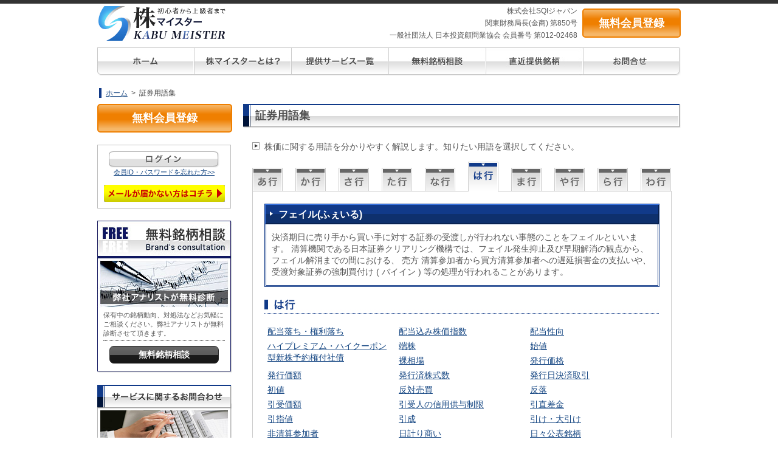

--- FILE ---
content_type: text/html; charset=UTF-8
request_url: https://kabumai.com/word/6/402?XID=a0lb9p413c687hc3b6csickrq6
body_size: 8063
content:
<!DOCTYPE html PUBLIC "-//W3C//DTD XHTML 1.0 Transitional//EN" "http://www.w3.org/TR/xhtml1/DTD/xhtml1-transitional.dtd">
<html xmlns="http://www.w3.org/1999/xhtml" lang="ja" xml:lang="ja">
<head>
<link rel="canonical" href="https://kabumai.com/word/6/402" />

<meta http-equiv="Content-Type" content="text/html; charset=UTF-8">
<meta name="robots" content="noarchive">
<meta http-equiv="X-UA-Compatible" content="IE=edge">
<meta http-equiv="Content-Script-Type" content="text/javascript">
<meta name="google-site-verification" content="KHmXLTGJAvbcBD_gvhrBQ4mb0kofTmIPj_g4luiTCsg">
<title>フェイル | 証券用語集 株マイスター</title>

<!-- Google Tag Manager SQI -->
<script>(function(w,d,s,l,i){w[l]=w[l]||[];w[l].push({'gtm.start':
    new Date().getTime(),event:'gtm.js'});var f=d.getElementsByTagName(s)[0],
    j=d.createElement(s),dl=l!='dataLayer'?'&l='+l:'';j.async=true;j.src=
    'https://www.googletagmanager.com/gtm.js?id='+i+dl;f.parentNode.insertBefore(j,f);
    })(window,document,'script','dataLayer','GTM-N9RMSRVR');</script>
    <!-- End Google Tag Manager SQI -->

    <link href="/pc_css/style.css?4fc82b26aecb47d2868c4efbe3581732a3e7cbcc6c2efb32062c08170a05eeb8" rel="stylesheet" type="text/css">
<link rel="stylesheet" type="text/css" media="screen" href="/pc_css/register.css?4fc82b26aecb47d2868c4efbe3581732a3e7cbcc6c2efb32062c08170a05eeb8">
<link rel="Shortcut Icon" type="img/x-icon" href="/pc_img/favicon.ico">
<link rel="stylesheet" type="text/css" media="screen" href="/pc_css/jquery-ui/jquery-ui-1.8.11.custom.css">
<!--[if lt IE 9]>
  <script type="text/javascript" charset="utf-8" src="/pc_js/selectivizr-min.js"></script>
<![endif]-->
<script type="text/javascript" charset="utf-8" src="/pc_js/jquery-1.7.2.min.js"></script>
<script type="text/javascript" charset="utf-8" src="/pc_js/jquery-ui-1.8.18.custom.min.js"></script>
    <script type="text/javascript" src="/pc_js/js.js"></script>
<script type="text/javascript" src="/pc_js/smartRollover.js"></script>
<script type="text/javascript" src="/pc_js/iepngfix.js"></script>
<script type="text/javascript">
$(function(){
  $('iframe').load(function(){
      if($(this).attr('id') == "special"){
	  	$(this).height(this.contentWindow.document.documentElement.offsetHeight);
	  }
  });
$('iframe').triggerHandler('load');
});
</script>
<script>(function() {
  var _fbq = window._fbq || (window._fbq = []);
  if (!_fbq.loaded) {
    var fbds = document.createElement('script');
    fbds.async = true;
    fbds.src = '//connect.facebook.net/en_US/fbds.js';
    var s = document.getElementsByTagName('script')[0];
    s.parentNode.insertBefore(fbds, s);
    _fbq.loaded = true;
  }
  _fbq.push(['addPixelId', '1522688377998394']);
})();
window._fbq = window._fbq || [];
window._fbq.push(['track', 'PixelInitialized', {}]);
</script>
<noscript><img height="1" width="1" alt="" style="display:none" src="https://www.facebook.com/tr?id=1522688377998394&amp;ev=PixelInitialized"></noscript>
<!-- FBドメイン認証タグ 【solu】-->
<meta name="facebook-domain-verification" content="xcd2aaktyagg5kk6enxvroky5qt1ci" />



</head>
<body>
    
    <!-- Google Tag Manager (noscript) SQI -->
<noscript><iframe src="https://www.googletagmanager.com/ns.html?id=GTM-N9RMSRVR"
    height="0" width="0" style="display:none;visibility:hidden"></iframe></noscript>
    <!-- End Google Tag Manager (noscript) SQI -->

    <div id="all">
        <div id="wrap">
            <div id="head">
                                         			<table cellpadding="0" cellspacing="0" border="0">
				<tr>
					<th><a href="/?XID=a0lb9p413c687hc3b6csickrq6"><img alt="株マイスター" src="/pc_img/logo.jpg" width="211" height="58"></a></th>
					<td class="left">株式会社SQIジャパン<br>関東財務局長(金商)&nbsp;第850号<br>一般社団法人&nbsp;日本投資顧問業協会&nbsp;会員番号&nbsp;第012-02468</td>
					<td class="right"><a href="/start?XID=a0lb9p413c687hc3b6csickrq6" class="gla_bt"><span class="gla_txt">無料会員登録</span></a></td>
				</tr>
			</table>


			
			<div class="menu">
				<ul>
					<li><a href="/?XID=a0lb9p413c687hc3b6csickrq6"><img alt="ホーム" src="/pc_img/gmenu_home_off.jpg" width="160" height="47"></a></li>
					<li><a href="/article/about?XID=a0lb9p413c687hc3b6csickrq6"><img alt="株マイスターとは？" src="/pc_img/gmenu_about_off.jpg" width="160" height="47"></a></li>
					<li><a href="/service?XID=a0lb9p413c687hc3b6csickrq6"><img alt="提供サービス一覧" src="/pc_img/gmenu_list_off.jpg" width="160" height="47"></a></li>
					<li><a href="/consult?XID=a0lb9p413c687hc3b6csickrq6"><img alt="無料銘柄相談" src="/pc_img/gmenu_consult_off.jpg" width="160" height="47"></a></li>
					<li><a href="/result?XID=a0lb9p413c687hc3b6csickrq6"><img alt="直近提供銘柄" src="/pc_img/gmenu_service_off.jpg" width="160" height="47"></a></li>
					<li><a href="/contact?XID=a0lb9p413c687hc3b6csickrq6"><img alt="お問合せ" src="/pc_img/gmenu2_info_off.jpg" width="160" height="47"></a></li>
				</ul>
			</div>

			
			
                                        <div id="bread_crumb">
            
                    <a href="/?XID=a0lb9p413c687hc3b6csickrq6">ホーム</a>
                            &nbsp;&gt;&nbsp;
                    証券用語集
                        </div>

                
            </div>
            <div id="container">
                <div id="side">
                                                                         								<div class="entry"><a href="/start?XID=a0lb9p413c687hc3b6csickrq6" class="gla_bt"><span class="gla_txt">無料会員登録</span></a></div>
				
				<div style="width: 218px;text-align: center;margin-bottom: 20px;padding:10px 0px 10px 0px;font-size: 11px;line-height: 1.3em;border: 1px solid #BCBCBC;">
					<div class="btn"><a href="/login?XID=a0lb9p413c687hc3b6csickrq6"><img alt="ログイン" src="/pc_img/btn_side_login_off.jpg" width="182" height="27" /></a></div>
					<a href="/forgot?XID=a0lb9p413c687hc3b6csickrq6">会員ID・パスワードを忘れた方&gt;&gt;</a><br><br>
					<a href="javascript:openMail();"><img alt="メールが届かない方へ" src="/pc_img/mail_alert.png"></a>
				</div>
				<div class="brand">
										<div><img alt="無料銘柄相談" src="/pc_img/side_brand_ttl.jpg?1" width="222" height="143" /></div>
					<div class="inr">
						<p style="font-size:11px;">保有中の銘柄動向、対処法などお気軽にご相談ください。弊社アナリストが無料診断させて頂きます。</p>
						<hr style="border:none;border-top:dotted 1px #333333;;margin:4px 0px 0px 0px;">
						<div class="btn"><a href="/start?consult=1&XID=a0lb9p413c687hc3b6csickrq6" class="button"><p>無料銘柄相談</p></a></div>
					</div>
				</div>
				<div class="info" style="margin-bottom:10px;">
					<div><img alt="サービスに関するお問合せ" src="/pc_img/side_info_ttl.jpg" width="222" height="123" /></div>
					<div class="inr">
						<p style="font-size:11px;">基本的なことから専門的なことまで、どんなことでも構いませんのでお気軽にお問合せください。</p>
						<div class="btn"><a href="/contact?XID=a0lb9p413c687hc3b6csickrq6" class="button"><p>お問合せフォーム</p></a></div>
						<hr style="border:none;border-top:dotted 1px #333333;margin:4px 0px 0px 0px;">
						<p style="font-size:11px;">なお、よくある質問は専用ページにて解説してありますので、合わせてご確認下さい。</p>
						<div class="btn"><a href="/faq?XID=a0lb9p413c687hc3b6csickrq6" class="button"><p>よくある質問を見る</p></a></div>
					</div>
				</div>

					<div class="site_banner"><div><a href="/service/guide/startguide?XID=a0lb9p413c687hc3b6csickrq6"><img alt="スタートガイド" src="/pc_img/startbanner.jpg" width="222" /></a></div></div>
					<div class="site_banner">
							<div><a href="/omowaku/1?XID=a0lb9p413c687hc3b6csickrq6"><img src="/files/blog_7426378fbd382da56f6f1215da2d17cc05b476b2.jpg/220/220" onmouseover="chg(this,'/files/blog_0c6be7fee9bdc2ff06f8a9f86b04d231a9b32215.jpg/220/220')" onmouseout="chg(this,'/files/blog_7426378fbd382da56f6f1215da2d17cc05b476b2.jpg/220/220')"></a></div>
							</div>

				

				<div class="site_banner">
					<div><a href="/word?XID=a0lb9p413c687hc3b6csickrq6"><img alt="証券用語集" src="/pc_img/btn_side_word_off.jpg" width="222" height="67" /></a></div>
					<div><a href="/article/stock_prices?XID=a0lb9p413c687hc3b6csickrq6"><img alt="市場情報" src="/pc_img/btn_side_market_off.jpg" width="222" height="67" /></a></div>
				</div>
<div class="arert">
	<div><a href="javascript:openAlert();"><img alt="違法業者への注意喚起「不審な電話やメールにご注意ください」" src="/pc_img/side_alert_ttl.jpg" width="222" height="80" /></a></div>
</div>
						
			<script type="text/javascript">

			function openMail(){
				window.open("/service/frame/cautions02","MailWin","toolber=no,location=no,directories=no,status=no,nemuber=no,scrollbars=yes,resizable=yes,width=760,height=670");
				}

			</script>

                                                            </div>
                <div id="main">
                    
<div id="main_cont">
	<h1 class="h1_bg">証券用語集</h1>
	<div id="main_inner">
		<p><img src="/pc_img/icon_arrow_2.gif" width="12" height="15" align="baseline">&nbsp;&nbsp;株価に関する用語を分かりやすく解説します。知りたい用語を選択してください。</p>

		<div id="word_cont">
			<div class="word_box">
				<div class="word_btn">
					<ul>
																					<li class="fst"><a href="/word/1?XID=a0lb9p413c687hc3b6csickrq6"><img src="/pc_img/btn_word_1_off.jpg" width="50" height="49"></a></li>
																												<li class="pad"><a href="/word/2?XID=a0lb9p413c687hc3b6csickrq6"><img src="/pc_img/btn_word_2_off.jpg" width="50" height="49"></a></li>
																												<li class="pad"><a href="/word/3?XID=a0lb9p413c687hc3b6csickrq6"><img src="/pc_img/btn_word_3_off.jpg" width="50" height="49"></a></li>
																												<li class="pad"><a href="/word/4?XID=a0lb9p413c687hc3b6csickrq6"><img src="/pc_img/btn_word_4_off.jpg" width="50" height="49"></a></li>
																												<li class="pad"><a href="/word/5?XID=a0lb9p413c687hc3b6csickrq6"><img src="/pc_img/btn_word_5_off.jpg" width="50" height="49"></a></li>
																												<li class="pad"><img src="/pc_img/btn_word_6_on.jpg" width="50" height="49"></li>
																												<li class="pad"><a href="/word/7?XID=a0lb9p413c687hc3b6csickrq6"><img src="/pc_img/btn_word_7_off.jpg" width="50" height="49"></a></li>
																												<li class="pad"><a href="/word/8?XID=a0lb9p413c687hc3b6csickrq6"><img src="/pc_img/btn_word_8_off.jpg" width="50" height="49"></a></li>
																												<li class="pad"><a href="/word/9?XID=a0lb9p413c687hc3b6csickrq6"><img src="/pc_img/btn_word_9_off.jpg" width="50" height="49"></a></li>
																												<li class="pad"><a href="/word/10?XID=a0lb9p413c687hc3b6csickrq6"><img src="/pc_img/btn_word_10_off.jpg" width="50" height="49"></a></li>
																		</ul>
					<div class="clear"><img src="/pc_img/spacer.gif" width="1" height="1"></div>
				</div>
				<div class="word_box_cont">
									<div><img src="/pc_img/word_content_title_top.jpg" width="650" height="2"></div>
						<div class="word_content_title">
							<p>フェイル(ふぇいる)</p>
						</div>
					<div><img src="/pc_img/word_content_title_bottom.jpg" width="650" height="2"></div>
					<div class="word_content_box">
						<div class="word_content_inner">
							<p>決済期日に売り手から買い手に対する証券の受渡しが行われない事態のことをフェイルといいます。

清算機関である日本証券クリアリング機構では、フェイル発生抑止及び早期解消の観点から、フェイル解消までの間における、 売方 清算参加者から買方清算参加者への遅延損害金の支払いや、受渡対象証券の強制買付け ( バイイン ) 等の処理が行われることがあります。</p>
						</div>
					</div>
					<div class="pad_b20"><img src="/pc_img/word_content_bottom.gif" width="650" height="3"></div>
				
																																																											<div class="pad_b20"><img src="/pc_img/title_word_list_6.jpg" width="650" height="24"></div>
																																													
					<div class="word_text_list">
											<div class="text_list_cont">
							<p><a href="/word/6/362?XID=a0lb9p413c687hc3b6csickrq6">配当落ち・権利落ち</a></p>
						</div>
											<div class="text_list_cont">
							<p><a href="/word/6/363?XID=a0lb9p413c687hc3b6csickrq6">配当込み株価指数</a></p>
						</div>
											<div class="text_list_cont">
							<p><a href="/word/6/364?XID=a0lb9p413c687hc3b6csickrq6">配当性向</a></p>
						</div>
											<div class="text_list_cont">
							<p><a href="/word/6/375?XID=a0lb9p413c687hc3b6csickrq6">ハイプレミアム・ハイクーポン型新株予約権付社債</a></p>
						</div>
											<div class="text_list_cont">
							<p><a href="/word/6/376?XID=a0lb9p413c687hc3b6csickrq6">端株</a></p>
						</div>
											<div class="text_list_cont">
							<p><a href="/word/6/377?XID=a0lb9p413c687hc3b6csickrq6">始値</a></p>
						</div>
											<div class="text_list_cont">
							<p><a href="/word/6/379?XID=a0lb9p413c687hc3b6csickrq6">裸相場</a></p>
						</div>
											<div class="text_list_cont">
							<p><a href="/word/6/380?XID=a0lb9p413c687hc3b6csickrq6">発行価格</a></p>
						</div>
											<div class="text_list_cont">
							<p><a href="/word/6/381?XID=a0lb9p413c687hc3b6csickrq6">発行価額</a></p>
						</div>
											<div class="text_list_cont">
							<p><a href="/word/6/382?XID=a0lb9p413c687hc3b6csickrq6">発行済株式数</a></p>
						</div>
											<div class="text_list_cont">
							<p><a href="/word/6/383?XID=a0lb9p413c687hc3b6csickrq6">発行日決済取引</a></p>
						</div>
											<div class="text_list_cont">
							<p><a href="/word/6/385?XID=a0lb9p413c687hc3b6csickrq6">初値</a></p>
						</div>
											<div class="text_list_cont">
							<p><a href="/word/6/387?XID=a0lb9p413c687hc3b6csickrq6">反対売買</a></p>
						</div>
											<div class="text_list_cont">
							<p><a href="/word/6/388?XID=a0lb9p413c687hc3b6csickrq6">反落</a></p>
						</div>
											<div class="text_list_cont">
							<p><a href="/word/6/389?XID=a0lb9p413c687hc3b6csickrq6">引受価額</a></p>
						</div>
											<div class="text_list_cont">
							<p><a href="/word/6/390?XID=a0lb9p413c687hc3b6csickrq6">引受人の信用供与制限</a></p>
						</div>
											<div class="text_list_cont">
							<p><a href="/word/6/391?XID=a0lb9p413c687hc3b6csickrq6">引直差金</a></p>
						</div>
											<div class="text_list_cont">
							<p><a href="/word/6/393?XID=a0lb9p413c687hc3b6csickrq6">引指値</a></p>
						</div>
											<div class="text_list_cont">
							<p><a href="/word/6/394?XID=a0lb9p413c687hc3b6csickrq6">引成</a></p>
						</div>
											<div class="text_list_cont">
							<p><a href="/word/6/392?XID=a0lb9p413c687hc3b6csickrq6">引け・大引け</a></p>
						</div>
											<div class="text_list_cont">
							<p><a href="/word/6/395?XID=a0lb9p413c687hc3b6csickrq6">非清算参加者</a></p>
						</div>
											<div class="text_list_cont">
							<p><a href="/word/6/396?XID=a0lb9p413c687hc3b6csickrq6">日計り商い</a></p>
						</div>
											<div class="text_list_cont">
							<p><a href="/word/6/397?XID=a0lb9p413c687hc3b6csickrq6">日々公表銘柄</a></p>
						</div>
											<div class="text_list_cont">
							<p><a href="/word/6/398?XID=a0lb9p413c687hc3b6csickrq6">評価損益率</a></p>
						</div>
											<div class="text_list_cont">
							<p><a href="/word/6/399?XID=a0lb9p413c687hc3b6csickrq6">標準物</a></p>
						</div>
											<div class="text_list_cont">
							<p><a href="/word/6/400?XID=a0lb9p413c687hc3b6csickrq6">比例配分</a></p>
						</div>
											<div class="text_list_cont">
							<p><a href="/word/6/401?XID=a0lb9p413c687hc3b6csickrq6">ファンダメンタルズ</a></p>
						</div>
											<div class="text_list_cont">
							<p><a href="/word/6/403?XID=a0lb9p413c687hc3b6csickrq6">風説の流布</a></p>
						</div>
											<div class="text_list_cont">
							<p><a href="/word/6/402?XID=a0lb9p413c687hc3b6csickrq6">フェイル</a></p>
						</div>
											<div class="text_list_cont">
							<p><a href="/word/6/404?XID=a0lb9p413c687hc3b6csickrq6">含み益</a></p>
						</div>
											<div class="text_list_cont">
							<p><a href="/word/6/405?XID=a0lb9p413c687hc3b6csickrq6">普通取引</a></p>
						</div>
											<div class="text_list_cont">
							<p><a href="/word/6/408?XID=a0lb9p413c687hc3b6csickrq6">不適当な合併等</a></p>
						</div>
											<div class="text_list_cont">
							<p><a href="/word/6/409?XID=a0lb9p413c687hc3b6csickrq6">浮動株</a></p>
						</div>
											<div class="text_list_cont">
							<p><a href="/word/6/410?XID=a0lb9p413c687hc3b6csickrq6">浮動株指数</a></p>
						</div>
											<div class="text_list_cont">
							<p><a href="/word/6/411?XID=a0lb9p413c687hc3b6csickrq6">不動産投資信託証券</a></p>
						</div>
											<div class="text_list_cont">
							<p><a href="/word/6/412?XID=a0lb9p413c687hc3b6csickrq6">不成り</a></p>
						</div>
											<div class="text_list_cont">
							<p><a href="/word/6/413?XID=a0lb9p413c687hc3b6csickrq6">踏み上げ</a></p>
						</div>
											<div class="text_list_cont">
							<p><a href="/word/6/415?XID=a0lb9p413c687hc3b6csickrq6">振決国債</a></p>
						</div>
											<div class="text_list_cont">
							<p><a href="/word/6/421?XID=a0lb9p413c687hc3b6csickrq6">フロントランニング</a></p>
						</div>
											<div class="text_list_cont">
							<p><a href="/word/6/422?XID=a0lb9p413c687hc3b6csickrq6">平均利回り</a></p>
						</div>
											<div class="text_list_cont">
							<p><a href="/word/6/424?XID=a0lb9p413c687hc3b6csickrq6">ヘッジ取引</a></p>
						</div>
											<div class="text_list_cont">
							<p><a href="/word/6/425?XID=a0lb9p413c687hc3b6csickrq6">変更上場日</a></p>
						</div>
											<div class="text_list_cont">
							<p><a href="/word/6/429?XID=a0lb9p413c687hc3b6csickrq6">保管振替制度</a></p>
						</div>
											<div class="clear"><img src="/pc_img/spacer.gif" width="1" height="1"></div>
					</div>

				</div>
				<div><img src="/pc_img/word_box_bottom.gif" width="690" height="1"></div>
			</div>
		</div>
	</div>
</div>

                </div>
                <br clear="all">
            </div>
       </div>
                    	<div id="foot">
		<div class="btn"><a href="#" class="scrollTop"><img alt="ページTOPへ" src="/pc_img/btn_foot_pagetop_off.jpg" width="110" height="20"></a></div>
		<div class="inr0">
			<div class="inr">
				<dl class="line">
					<dt><img alt="サービスメニュー" src="/pc_img/foot_menu_ttl1.jpg" width="145" height="15"></dt>
					<dd>
						<ul>
							<li><a href="/?XID=a0lb9p413c687hc3b6csickrq6">ホーム</a></li>
							<li><a href="/article/about?XID=a0lb9p413c687hc3b6csickrq6">株マイスターとは？</a></li>
							<li><a href="/service?XID=a0lb9p413c687hc3b6csickrq6">提供サービス一覧</a></li>
							<li><a href="/consult?XID=a0lb9p413c687hc3b6csickrq6">無料銘柄相談</a></li>
							<li><a href="/result?XID=a0lb9p413c687hc3b6csickrq6">直近提供銘柄</a></li>
							<li class="l"><a href="/reputation?XID=a0lb9p413c687hc3b6csickrq6">お喜びの声</a></li>
						</ul>
					</dd>
					<dd>
						<ul>
							<li><a href="/article/promise1?XID=a0lb9p413c687hc3b6csickrq6">会員様との6つのお約束</a></li>
							<li><a href="/article/ticket?XID=a0lb9p413c687hc3b6csickrq6">割引チケットご利用時の注意事項</a></li>
							<li><a href="/service/guide/startguide?XID=a0lb9p413c687hc3b6csickrq6">マンガでわかる株マイスター</a></li>
							<li><a href="/blog/1?XID=a0lb9p413c687hc3b6csickrq6">株マイ広報局 ビビッと発信</a></li>							<li class="l"><a href="/omowaku/1?XID=a0lb9p413c687hc3b6csickrq6">本日動いた思惑株と関連株</a></li>
							
						

						</ul>
					</dd>
				</dl>
				<dl>
					<dt><img alt="サイドメニュー" src="/pc_img/foot_menu_ttl2.jpg" width="129" height="15"></dt>
					<dd>
						<ul>
							<li><a href="/faq?XID=a0lb9p413c687hc3b6csickrq6">よくある質問</a></li>
							<li><a href="/article/terms?XID=a0lb9p413c687hc3b6csickrq6">利用規約</a></li>
							<li><a href="/article/digital?XID=a0lb9p413c687hc3b6csickrq6">電子交付サービス</a></li>
							<li><a href="/contract/pdf?XID=a0lb9p413c687hc3b6csickrq6">契約締結前交付書面(PDF)</a></li>
							<li><a href="/article/privacy?XID=a0lb9p413c687hc3b6csickrq6">個人情報保護方針</a></li>
							<li class="l"><a href="/contact?XID=a0lb9p413c687hc3b6csickrq6">お問合せ</a></li>
						</ul>
					</dd>
					<dd style="width:220px;">
						<ul>
							<li><a href="/article/outline?XID=a0lb9p413c687hc3b6csickrq6">特定商取引法に関する表記</a></li>
							<li><a href="/article/fiduciary?XID=a0lb9p413c687hc3b6csickrq6">お客様本位の業務運営に関する方針</a></li>
							<li><a href="/word?XID=a0lb9p413c687hc3b6csickrq6">証券用語特集</a></li>
							<li><a href="/article/adr?XID=a0lb9p413c687hc3b6csickrq6">苦情・紛争処理措置</a></li>
							<li class="l"><a href="/article/tokutei?XID=a0lb9p413c687hc3b6csickrq6">特定投資家制度</a></li>
						</ul>
					</dd>
				</dl>
				<br clear="left">
			</div>
		</div>
				<div class="info">
			<p style="font-weight:bold;margin-bottom: .5em;">[投資顧問契約に係るリスクについて]</p>
			<ul>
				<li>国内上場有価証券等には株式相場、金利水準、為替相場、不動産相場、商品相場等の価格の変動等および有価証券の発行者等の信用状況（財務・経営状況を含む）の悪化等（市場リスク）それらに関する外部評価の変化等を直接の原因として損失が生ずるおそれ（元本欠損リスク）、または元本を超過する損失を生ずるおそれ（元本超過損リスク）があります。</li>
				<li>信用取引を行う場合は、信用取引の額が当該取引等についてお客様の差入れた委託保証金または証拠金の額（以下「委託保証金等の額」といいます）を上回る場合があるとともに、対象となる有価証券の価格または指標等の変動により損失の額がお客様の差入れた委託保証金等の額を上回るおそれ（元本超過損リスク）があります。手数料等およびリスク等については、当該商品等の契約締結前の書面やお客様向け資料等をよくお読みください。</li>
			</ul>
			<br>
			<p style="font-weight:bold;margin-bottom: .5em;">[重要事項、注意事項]</p>
			<ul>
				<li>投資顧問契約にあたっては「金融商品取引法第３７条の３」の規定に基づき、ご負担いただく助言報酬(以下「情報提供料金」)や、助言の内容および方法(以下「提供サービス内容」)、リスクや留意点を記載した「契約締結前の書面」をあらかじめお読みいただき、内容をご理解の上ご契約をお願いしております。</li>
				<li>各商品等に際してご負担いただく手数料等は商品ごとに異なりますので、詳細につきましては、「株マイスター」WEBサイトの当該商品等のページ、契約締結前の書面等をご確認ください。</li>
				<li>投資顧問契約による各商品の報酬金額　期間契約プラン スタンダードプラン：25,000円（1ヶ月コース）〜150,000円（1年コース） マスタープラン：100,000円（1ヶ月コース）〜750,000円（1年コース） マスターEXプラン：500,000円（3ヶ月コース）〜1,500,000円（1年コース）｜単発スポットプラン：10,000円〜300,000円｜ポイントプラン：5,000円（60pt付与）〜50,000円（700pt付与）｜銘柄サポートプラン：1,000円〜60,000円｜あんしんパックEXプラン：10,000円（1ヶ月コース）〜240,000円（2年コース）｜銘柄Choice!!プラン：5,000円（1ヶ月コース）〜50,000円（1年コース）（※全て消費税含む。別途、インターネット利用に係る通信費および、振込でのお申込みの場合は振込手数料がかかります。）</li>
				<li>ご契約に関する事前の注意事項、情報提供料金、提供サービス内容に関しましては、各商品の詳細ページにて事前にご確認いただき、内容をご理解の上お取引ください。</li>
				<li>ご提供銘柄の中には、取引所や証券会社の判断で信用取引規制がかかる場合もございます。弊社では「SBI証券」を基準に信用取引に関する規制等の判断を行なっておりますが、ご利用の証券会社によっては信用取引（制度・一般）が行えない場合もございますので、あらかじめご了承くださいませ。</li>
				<li>広告に掲載中の過去銘柄につきましては、掲載範囲の関係上、過去に弊社より提供した銘柄の中から利益率が高い銘柄を抜粋して提示しており、広告でご紹介しているプランによる投資助言で必ずこのような結果が得られることはお約束できかねますので、ご理解の上ご契約いただきますようお願いいたします。</li>
			</ul>
			<br>
			<p style="font-weight:bold;margin-bottom: .5em;">[免責事項]</p>
			<ul>
				<li>ホームページおよびメール上での提供情報は著作権法によって保護されており、株式会社ＳＱＩジャパン(以下「弊社」)に無断で転用、複製または販売等を行うことを固く禁じます。提供情報は、弊社の情報提供を目的とするものであり、投資勧誘を目的とするものではありません。</li>
				<li>ホームページおよびメール上での提供情報はあくまでも情報の提供であり、売買指示ではございません。実際の取引(投資)商品の売買におきましては、自己資金枠等を十分考慮した上、ご自身の判断・責任のもとご利用ください。弊社は、提供情報の内容については万全を期しておりますが、情報の正確性および、会員様が提供情報の内容に基づいて行われる取引、その他の行為、またその結果について、これを保証するものではありません。また、この情報に基づいて被ったいかなる損害についても弊社は一切の責任を負いかねますのであらかじめご了承ください。</li>
			</ul>
			<br>
			<p style="font-weight:bold;margin-bottom: .5em;">[金融商品取引法第３７条に基づく表示]</p>
			<ul>
				<li style="list-style:none;">商号：株式会社SQIジャパン（金融商品取引業者）&nbsp;&nbsp;業務内容：投資助言・代理業</li>
				<li style="list-style:none;">登録番号：関東財務局長(金商)第850号&nbsp;&nbsp;加入協会：一般社団法人 日本投資顧問業協会&nbsp;&nbsp;会員番号：第012-02468号</li>
				<li style="list-style:none;">住所：東京都千代田区丸の内2-7-2&nbsp;&nbsp;サポートデスク 電話番号：0120-850-730　※受付時間(平日9:00～17:00)</li>
			</ul>
			<div style="margin: 1em 40px 0">
				<a style="color: #fff" href="https://www.fsa.go.jp/index.html" target="_blank" rel="nofollow">金融庁ウェブサイト<span style="margin-left: .5em;"><img style="width: 1.1em;vertical-align: bottom;" src="/pc_img/icon_link.png" alt="リンク"></span></a>&nbsp;&nbsp;
				<a style="color: #fff" href="https://www.jiaa.or.jp" target="_blank" rel="nofollow">一般社団法人 日本投資顧問業協会<span style="margin-left: .5em;"><img style="width: 1.1em;vertical-align: bottom;" src="/pc_img/icon_link.png" alt="リンク"></span></a>
			</div>
		</div>

		<div class="copy">Copyright&nbsp;&copy;2026&nbsp;株マイスター&nbsp;All&nbsp;Rights&nbsp;Reserved.</div>
	</div>
	<div id="foot_btm"><img src="/pc_img/spacer.gif" width="1" height="1"></div>

  

            </div>
    
</body>
</html>



--- FILE ---
content_type: application/javascript
request_url: https://kabumai.com/pc_js/iepngfix.js
body_size: 1130
content:
/*
 * IE PNG Fix v1.4
 *
 * Copyright (c) 2006 Takashi Aida http://www.isella.com/aod2/
 *
 */

// IE5.5+ PNG Alpha Fix v1.0RC4
// (c) 2004-2005 Angus Turnbull http://www.twinhelix.com

// This is licensed under the CC-GNU LGPL, version 2.1 or later.
// For details, see: http://creativecommons.org/licenses/LGPL/2.1/

if (typeof IEPNGFIX == 'undefined') {
//--============================================================================

var IEPNGFIX = {
	blank:  '/pc_img/spacer.gif',
	filter: 'DXImageTransform.Microsoft.AlphaImageLoader',

	fixit: function (elem, src, method) {
		if (elem.filters[this.filter]) {
			var filter = elem.filters[this.filter];
			filter.enabled = true;
			filter.src = src;
			filter.sizingMethod = method;
		}
		else {
			elem.style.filter = 'progid:' + this.filter +
				'(src="' + src + '",sizingMethod="' + method + '")';
		}
	},

	fixwidth: function(elem) {
		if (elem.currentStyle.width == 'auto' &&
			elem.currentStyle.height == 'auto') {
			elem.style.width = elem.offsetWidth + 'px';
		}
	},

	fixchild: function(elem, recursive) {
		if (!/MSIE (5\.5|6\.|7\.)/.test(navigator.userAgent)) return;

		for (var i = 0, n = elem.childNodes.length; i < n; i++) {
			var childNode = elem.childNodes[i];
			if (childNode.style) {
				if (childNode.style.position) {
					childNode.style.position = childNode.style.position;
				}
				else {
					childNode.style.position = 'relative';
				}
			}
			if (recursive && childNode.hasChildNodes()) {
				this.fixchild(childNode, recursive);
			}
		}
	},

	fix: function(elem) {
		if (!/MSIE (5\.5|6\.|7\.)/.test(navigator.userAgent)) return;

		var bgImg =
			elem.currentStyle.backgroundImage || elem.style.backgroundImage;

		if (elem.tagName == 'IMG') {
			if ((/\.png$/i).test(elem.src)) {
				this.fixwidth(elem);
				this.fixit(elem, elem.src, 'scale');
				elem.src = this.blank;
				elem.runtimeStyle.behavior = 'none';
			}
		}
		else if (bgImg && bgImg != 'none') {
			if (bgImg.match(/^url[("']+(.*\.png)[)"']+$/i)) {
				var s = RegExp.$1;
				this.fixwidth(elem);
				elem.style.backgroundImage = 'none';
				this.fixit(elem, s, 'scale'); // crop | image | scale

				if (elem.tagName == 'A' && elem.style) {
					if (!elem.style.cursor) {
						elem.style.cursor = 'pointer';
					}
				}

				this.fixchild(elem);
				elem.runtimeStyle.behavior = 'none';
			}
		}
	},

	hover: function(elem, hvImg) {
		var bgImg = elem.style.backgroundImage;

		if (!bgImg && elem.currentStyle) bgImg = elem.currentStyle.backgroundImage;

		if (elem.tagName == 'IMG' && hvImg) {
			var image = elem.src;
			elem.onmouseover = function() {
				elem.src = hvImg;
				IEPNGFIX.fix(elem);
			};
			elem.onmouseout = function() {
				elem.src = image;
				IEPNGFIX.fix(elem);
			};
		}
		else if (bgImg && bgImg != 'none' && hvImg) {
			elem.onmouseover = function() {
				elem.style.backgroundImage = 'url(' + hvImg + ')';
				IEPNGFIX.fix(elem);
			};
			elem.onmouseout = function() {
				elem.style.backgroundImage = bgImg;
				IEPNGFIX.fix(elem);
			};
		}

		IEPNGFIX.fix(elem);
	}
};

//--============================================================================
} // end if (typeof IEPNGFIX == 'undefined')


--- FILE ---
content_type: application/javascript
request_url: https://kabumai.com/pc_js/js.js
body_size: 2520
content:

// 外部読み込みコンテンツのアンカーを[ターゲットブランク]に変更
// stock_prices.htmlの最下部よりコール
function anc_blank(ids){
	for(k=0; k<ids.length; k++){
		if(document.getElementById(ids[k])){
			var alink = document.getElementById(ids[k]).getElementsByTagName('a');
			for(i=0; i<alink.length; i++){
				alink[i].target = "_blank";
			}
		}
	}
}

function chg(e, f) {
e.src = f;
}

// faqのアンサー表示・非表示
function faq_chg(num){
	tgt_id = "#faq_ans_"+num;
	if( $(tgt_id).css('display') == "none" ){
		$(tgt_id).fadeIn(500);
	}else{
		$(tgt_id).fadeOut(500);
	}
}

function focusing(){
  window.focus();
}
window.onload=focusing;


function WClose1() { 
	window.close();
}

//★★ 登録部分 ★★//

function reg_getForms(){
	//メールアドレス１
	obj_mail1 = document.getElementById('mail1_regist');
	//メールアドレス２
	obj_mail2 = document.getElementById('mail2_regist');
	//締結前書面チェックボックス
	obj_chk = document.getElementById('chk_box');
}
function reg_chkAdr( str ){
	var Regular = /.+@.+\..+|[!#-9A-~]+@+[a-z0-9]+.+[^.]$/;
	if( !str.match(Regular) ){ //入力されたアドレスをチェック
		return(false); 
	}
	return(true);
}
function disp_mess( flg, tgt, txt ){
	//アイコン 表示切替
	document.getElementById(tgt+'_icon').src = "/pc_img/icon_chk_"+flg+".jpg";
	//エラー文言 表示切替
	document.getElementById(tgt+'_err').innerHTML = "<p>▲"+ txt +"</p>";
	document.getElementById(tgt+'_err').className = flg;
	//背景色 切替
	document.getElementById(tgt+'_regist').className = flg +"_bg";
	//ボタン切替
	obj_btn = document.getElementById('btn_regist');
	if( tgt == "chk" && flg == "ok" ){
		obj_btn.src = "/pc_img/btn_regist2_ok_off.gif";
	}else{
		obj_btn.src = "/pc_img/btn_regist2_off.gif";
	}
}
function check_all(){
	var def_mail1 = "ここにメールアドレスを入力してください";
	var def_mail2 = "確認のためもう一度ここに入力してください";
	reg_getForms();
	//メールアドレス１
	if( !obj_mail1.value || obj_mail1.value == def_mail1 ){
		return false;
	}
	if(	!reg_chkAdr(obj_mail1.value) ){
		disp_mess( "ng", "mail1", "メールアドレスを正しく入力してください");
		disp_mess( "def", "mail2");
		disp_mess( "def", "chk");
		return false;
	}else{
		disp_mess( "ok", "mail1" );
	}
	//メールアドレス２
	if( !obj_mail2.value || obj_mail2.value == def_mail2 ) return false;
	if(	!reg_chkAdr(obj_mail2.value) ){
		disp_mess( "ng", "mail2", "メールアドレスを正しく入力してください");
		disp_mess( "def", "chk");
		return false;
	}else{
		//メールアドレス １と２ 比較
		if(	obj_mail1.value != obj_mail2.value ){
			disp_mess( "ng", "mail2", "メールアドレスが間違っています");
			disp_mess( "def", "chk");
			return false;
		}
		disp_mess( "ok", "mail2" );
	}
	//締結前書面チェックボックス
	if( !obj_chk.checked ){
		disp_mess( "ng", "chk", "同意された方は、チェックを入れてください");
		return false;
	}else{
		disp_mess( "ok", "chk" );
	}
	return true;
}

//★★ お問い合わせ ★★//

function info_getForms(){
	//内容本文
	obj_body = document.getElementById('body_info');
	//メールアドレス２
	obj_mail = document.getElementById('mail_info');
}
function disp_mess_info( flg, tgt, txt ){
	//アイコン 表示切替
	document.getElementById(tgt+'_icon').src = "/pc_img/icon_chk_"+flg+".jpg";
	//エラー文言 表示切替
	document.getElementById(tgt+'_err').innerHTML = "<p>▲"+ txt +"</p>";
	document.getElementById(tgt+'_err').className = flg;
	//背景色 切替
	document.getElementById(tgt+'_info').className = flg +"_bg";
}
function check_info(){
	var def_mail = "ここにメールアドレスを入力してください";
	info_getForms();
	//内容本文
	if( !obj_body.value ){
		disp_mess_info( "ng", "body", "お問合せ内容を入力してください" );
		disp_mess_info( "def", "mail");
	}else{
		disp_mess_info( "ok", "body");
	}
	//メールアドレス
	if( !obj_mail.value || obj_mail.value == def_mail ){
		return false;
	}
	if(	!reg_chkAdr(obj_mail.value) ){
		disp_mess_info( "ng", "mail", "メールアドレスを正しく入力してください");
		return false;
	}else{
		disp_mess_info( "ok", "mail" );
	}
	return true;
}

//★★ ログイン ★★//

function reg_chkId( str ){
	var Regular = /[a-z][0-9]{6}/;
	if( !str.match(Regular) ){ //入力されたIDをチェック
		return(false); 
	}
	return(true);
}
function reg_chkPw( str ){
	var Regular = /^[a-z0-9]{6,16}$/;
	if( !str.match(Regular) ){ //入力されたPWをチェック
		return(false); 
	}
	return(true);
}
function login_getForms(){
	//内容本文
	obj_id = document.getElementById('id_login');
	//メールアドレス２
	obj_pw = document.getElementById('pw_login');
}
function disp_mess_login( flg, tgt, txt ){
	//アイコン 表示切替
	document.getElementById(tgt+'_icon').src = "/pc_img/icon_chk_"+flg+".jpg";
	//エラー文言 表示切替
	document.getElementById(tgt+'_err').innerHTML = "<p>▲"+ txt +"</p>";
	document.getElementById(tgt+'_err').className = flg;
	//背景色 切替
	document.getElementById(tgt+'_login').className = flg +"_bg";
}
function check_login(){
	login_getForms();
	//ID
	if( !obj_id.value )	return false;
	if(	!reg_chkId(obj_id.value) ){
		disp_mess_login( "ng2", "id", "会員IDは、半角英数7文字で入力してください");
		disp_mess_login( "def2", "pw");
		return false;
	}else{
		disp_mess_login( "ok2", "id" );
	}
	//PW
	if( !obj_pw.value ) return false;
	if(	!reg_chkPw(obj_pw.value) ){
		disp_mess_login( "ng2", "pw", "パスワードは、半角英数字6～16文字で入力してください");
		return false;
	}else{
		disp_mess_login( "ok2", "pw" );
	}
	return true;
}

//★★ パス忘れ(メアド入力) ★★//

function forget_getForms(){
	//メールアドレス
	obj_mail = document.getElementById('mail_forget');
}
function disp_mess_forget( flg, tgt, txt ){
	//アイコン 表示切替
	document.getElementById(tgt+'_icon').src = "/pc_img/icon_chk_"+flg+".jpg";
	//エラー文言 表示切替
	document.getElementById(tgt+'_err').innerHTML = "<p>▲"+ txt +"</p>";
	document.getElementById(tgt+'_err').className = flg;
	//背景色 切替
	document.getElementById(tgt+'_forget').className = flg +"_bg";
}
function check_forget(){
	var def_mail = "ここにメールアドレスを入力してください";
	forget_getForms();
	//メールアドレス
	if( !obj_mail.value || obj_mail.value == def_mail ){
		return false;
	}
	if(	!reg_chkAdr(obj_mail.value) ){
		disp_mess_forget( "ng2", "mail", "メールアドレスを正しく入力してください");
		return false;
	}else{
		disp_mess_forget( "ok2", "mail" );
	}
	return true;
}
//★★ パス忘れ(新パスワード入力) ★★//

function reset_getForms(){
	//パスワード１
	obj_pw1 = document.getElementById('pw1_reset');
	//パスワード２
	obj_pw2 = document.getElementById('pw2_reset');
}
function disp_mess_reset( flg, tgt, txt ){
	//アイコン 表示切替
	document.getElementById(tgt+'_icon').src = "/pc_img/icon_chk_"+flg+".jpg";
	//エラー文言 表示切替
	document.getElementById(tgt+'_err').innerHTML = "<p>▲"+ txt +"</p>";
	document.getElementById(tgt+'_err').className = flg;
	//背景色 切替
	document.getElementById(tgt+'_reset').className = flg +"_bg";
}
function check_reset(){
	reset_getForms();
	//パスワード１
	if( !obj_pw1.value ) return false;
	if(	!reg_chkPw(obj_pw1.value) ){
		disp_mess_reset( "ng2", "pw1", "パスワードを正しく入力してください");
		disp_mess_reset( "def2", "pw2");
		return false;
	}else{
		disp_mess_reset( "ok2", "pw1" );
	}
	//パスワード２
	if( !obj_pw2.value ) return false;
	if( !reg_chkPw(obj_pw2.value) ){
		disp_mess_reset( "ng2", "pw2", "パスワードを正しく入力してください");
		return false;
	}else{
		//パスワード １と２ 比較
		if(	obj_pw1.value != obj_pw2.value ){
			disp_mess_reset( "ng2", "pw2", "パスワードが間違っています");
			return false;
		}
		disp_mess_reset( "ok2", "pw2" );
	}
	return true;
}



/* @@@@@@@@@@@@@@@@@@@@@@@@@@@@@@@@@@@@@@@@ */

$(document).ready(function(){

	// フォームのEnterによる送信を阻止
	$("#regist_form").keypress(function (k) {
		if (k.which == 13)
		{
			return false;
		}else{
			return true;
		}
	});

	$("input#mail_info").focus(function () {
		if(document.getElementById("mail_info").value == "ここにメールアドレスを入力してください")
		{
			document.getElementById("mail_info").value = "";
		}
	});
	$("input#mail_info").blur(function () {
		if(document.getElementById("mail_info").value == "")
		{
			document.getElementById("mail_info").value = "ここにメールアドレスを入力してください"
		}
	});

	$("input#mail_forget").focus(function () {
		if(document.getElementById("mail_forget").value == "ここにメールアドレスを入力してください")
		{
			document.getElementById("mail_forget").value = "";
		}
	});
	$("input#mail_forget").blur(function () {
		if(document.getElementById("mail_forget").value == "")
		{
			document.getElementById("mail_forget").value = "ここにメールアドレスを入力してください";
		}
	});

	$(document).on("click", ".faq_q", function(){
		$(this).next(".faq_a").slideToggle();
		return false;
	});

	$(".scrollTop").on("click", function(){
		$('html,body').animate({ scrollTop: 0 }, 'slow','swing');
		return false;
	});

	$(".scrollTo").on("click", function(){
		$('html,body').animate({ scrollTop: $('#'+ $(this).attr('data-target')).offset().top }, 'slow','swing');
		return false;
	});


	$("input[type=email]").on("keyup", function(){
		if($(this).val() != ""){
			$(this).css("background-color", "#FFFFFF");
		}else{
			$(this).css("background-color", "#FFE1D7");
		}
		return false;
	});

	$("input[type=email]").each(function(){
		if($(this).val() != ""){
			$(this).css("background-color", "#FFFFFF");
		}else{
			$(this).css("background-color", "#FFE1D7");
		}
	});

	$("input.req").on("keyup", function(){
		if($(this).val() != ""){
			$(this).css("background-color", "#FFFFFF");
		}else{
			$(this).css("background-color", "#FFE1D7");
		}
		return false;
	});

	$("input.req").each(function(){
		if($(this).val() != ""){
			$(this).css("background-color", "#FFFFFF");
		}else{
			$(this).css("background-color", "#FFE1D7");
		}
	});

});

function open_alert(){
	window.open("/article/alert","AlertWin","toolber=no,location=no,directories=no,status=no,nemuber=no,scrollbars=yes,resizable=yes,width=550,height=670");
}

